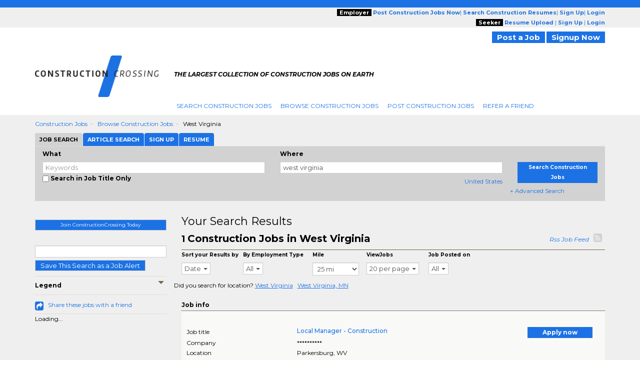

--- FILE ---
content_type: text/plain;charset=UTF-8
request_url: https://jsv3.recruitics.com/event.txt
body_size: 241
content:
f8394858014911f194670726d4bc325017ed287d240f4ecba8efafaa4934b848